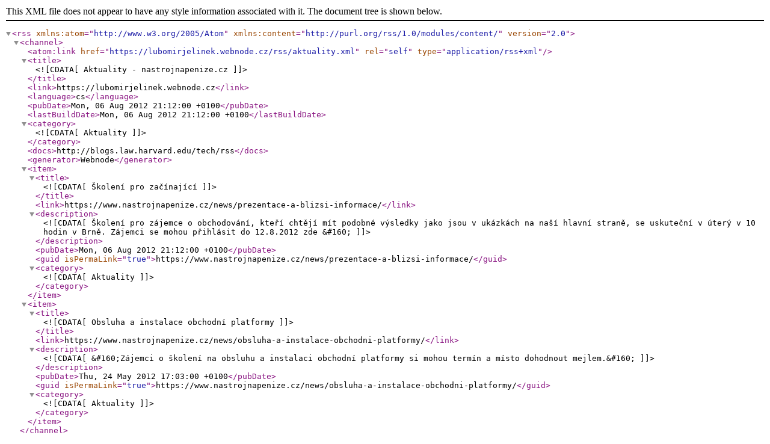

--- FILE ---
content_type: text/xml;charset=UTF-8
request_url: https://www.nastrojnapenize.cz/rss/aktuality.xml
body_size: 1883
content:
<?xml version="1.0" encoding="utf-8"?>
<rss version="2.0" xmlns:atom="http://www.w3.org/2005/Atom" xmlns:content="http://purl.org/rss/1.0/modules/content/" >
   <channel>
    <atom:link href="https://lubomirjelinek.webnode.cz/rss/aktuality.xml" rel="self" type="application/rss+xml" />
      <title><![CDATA[Aktuality - nastrojnapenize.cz]]></title>
      <link>https://lubomirjelinek.webnode.cz</link>
      <language>cs</language>
      <pubDate>Mon, 06 Aug 2012 21:12:00 +0100</pubDate>
      <lastBuildDate>Mon, 06 Aug 2012 21:12:00 +0100</lastBuildDate>
      <category><![CDATA[Aktuality]]></category>
      <docs>http://blogs.law.harvard.edu/tech/rss</docs>
      <generator>Webnode</generator>
      <item>
         <title><![CDATA[Školení pro začínající]]></title>
         <link>https://www.nastrojnapenize.cz/news/prezentace-a-blizsi-informace/</link>
         <description><![CDATA[Školení pro zájemce o obchodování, kteří chtějí mít podobné výsledky jako jsou v ukázkách na naší hlavní straně, se uskuteční v úterý v 10 hodin v Brně. Zájemci se mohou přihlásit do 12.8.2012 zde
&#160;]]></description>
         <pubDate>Mon, 06 Aug 2012 21:12:00 +0100</pubDate>
         <guid isPermaLink="true">https://www.nastrojnapenize.cz/news/prezentace-a-blizsi-informace/</guid>
         <category><![CDATA[Aktuality]]></category>
      </item>
      <item>
         <title><![CDATA[Obsluha a instalace obchodní platformy]]></title>
         <link>https://www.nastrojnapenize.cz/news/obsluha-a-instalace-obchodni-platformy/</link>
         <description><![CDATA[&#160;Zájemci o školení na obsluhu a instalaci obchodní platformy si mohou termín a místo dohodnout mejlem.&#160;]]></description>
         <pubDate>Thu, 24 May 2012 17:03:00 +0100</pubDate>
         <guid isPermaLink="true">https://www.nastrojnapenize.cz/news/obsluha-a-instalace-obchodni-platformy/</guid>
         <category><![CDATA[Aktuality]]></category>
      </item>
   </channel>
</rss>